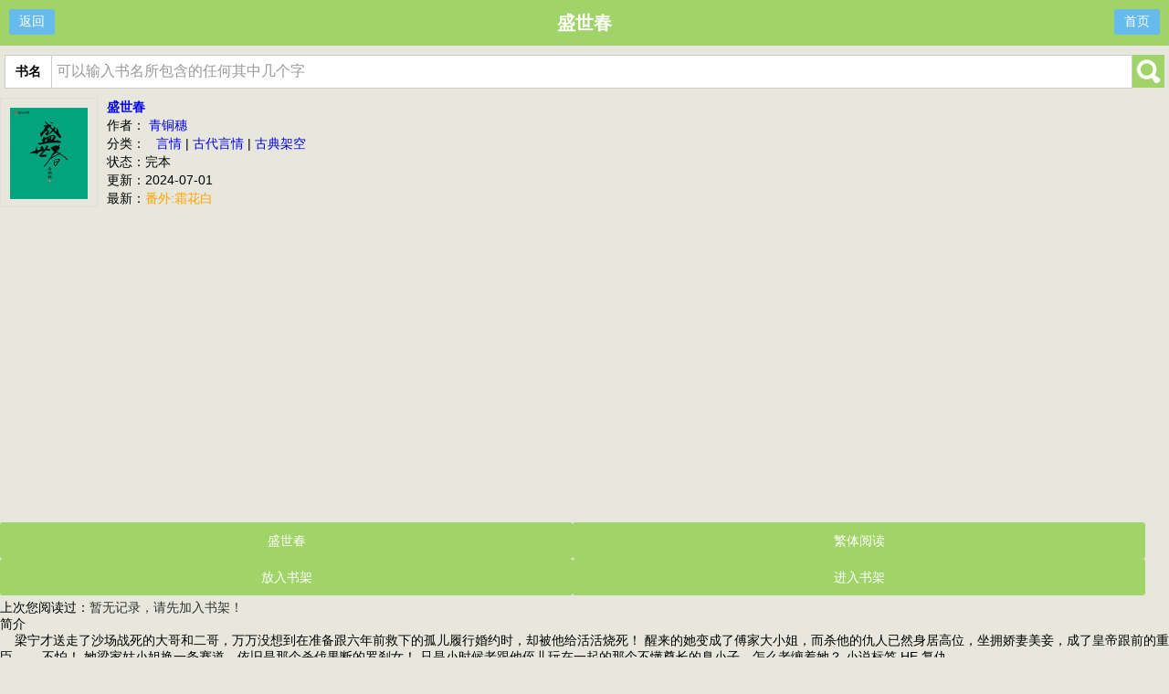

--- FILE ---
content_type: text/html;charset=utf-8
request_url: https://www.mingzw.net/mibook/ssc_39396.html
body_size: 6222
content:


<!DOCTYPE html>

<html xmlns="http://www.w3.org/1999/xhtml">
<head><meta http-equiv="Content-Type" content="text/html; charset=utf-8" /><meta name="viewport" content="width=device-width,initial-scale=1.0,minimum-scale=1.0,maximum-scale=1.0,user-scalable=0" /><meta name="Keywords" content="言情小说，&lt;%=BookName%>，&lt;%=Author %>，明智屋小说手机网" /><meta name="description" content="明智屋小说手机网，提供言情小说手机在线浏览，随时随地看&lt;%=BookName%>小说最新章节！" /><link rel="stylesheet" type="text/css" href="https://www.mingzw.net/mmingzw/register_css/base.min.css?v=20140815" />
    <script type="text/javascript" src="https://www.mingzw.net/js/jquery.js"></script>
    <script type="text/javascript" src="https://www.mingzw.net/mmingzw/js/mjs.js"></script>
    <meta name="baidu-tc" content="siteapp" />
    <!-- Standard iPhone -->
    <link rel="apple-touch-icon" sizes="57x57" href="https://www.mingzw.net/mmingzw/images/m.png" />
    <!-- Retina iPhone -->
    <link rel="apple-touch-icon" sizes="114x114" href="https://www.mingzw.net/mmingzw/images/m.png" />
    <!-- Standard iPad -->
    <link rel="apple-touch-icon" sizes="72x72" href="https://www.mingzw.net/mmingzw/images/m.png" />
    <!-- Retina iPad -->
    <link rel="apple-touch-icon" sizes="144x144" href="https://www.mingzw.net/mmingzw/images/m.png" /><title>
	明智屋中文网-手机版阅读-盛世春-青铜穗
</title>
    <script language="javascript" type="text/javascript" charset="utf-8">

        function Search() {
            var keywords = document.getElementById("s_key").value;
            if (keywords != null && keywords != "" && keywords != "可以输入书名所包含的任何其中几个字") {
                top.location = "/milist/" + keywords;
            }
            return false;
        }

        $(document).ready(function () {
            var Referer = document.referrer;
            $.getScript("https://www.mingzw.net/Count.aspx?bookid=39396&hot=5&referer=" + escape(document.referrer));
        });

        function AddBookMark() {
            $.getScript("https://www.mingzw.net/AddBookMark.aspx?bookid=39396");
            HideAddBtn();
        }

        function HideAddBtn() {
            $("#Btn_AddBookMark").text("已经收藏");
        }

        function RemoveBookMark() {
            $.getScript("https://www.mingzw.net/RemoveBookMark.aspx?bookid=" + 39396 + "&nojump=1");

            $("#Btn_AddBookMark").show();
        }

        function ShowLastRead(BookId, ChapterId, ChapterName) {
            $("#LastView").html(
                "<a href=\"https://www.mingzw.net/miread/" + BookId + "_" + ChapterId + ".html\" style=\"color:red;\" >"
                + ChapterName + "</a>");
        }



    </script>
    <!-- Global site tag (gtag.js) - Google Analytics -->
    <script async src="https://www.googletagmanager.com/gtag/js?id=G-YXLKZXV6XT"></script>
    <script>
        window.dataLayer = window.dataLayer || [];
        function gtag() { dataLayer.push(arguments); }
        gtag('js', new Date());

        gtag('config', 'G-YXLKZXV6XT');
    </script>
</head>
<body>
    <form method="post" action="./m_book.aspx?bookid=39396" id="form1">
<div class="aspNetHidden">
<input type="hidden" name="__VIEWSTATE" id="__VIEWSTATE" value="/wEPDwULLTEyMDQ1OTM0NTlkZFANJQYZdDO/5XZSbmPtK9n7X0c0JDuwSclEy3dF6qxc" />
</div>

<div class="aspNetHidden">

	<input type="hidden" name="__VIEWSTATEGENERATOR" id="__VIEWSTATEGENERATOR" value="06A61F69" />
</div>
        <div class="header" id="_52mb_head">
            <div class="back"><a href="javascript:history.go(-1);">返回</a></div>
            <h1 id="_52mb_h1">盛世春</h1>
            <div class="back_r"><a href="/shouye/sy.html">首页</a></div>
            <script>fixwidth();</script>
        </div>
        <div class="index_main" style="margin-top: 0px;">
            <div class="search">
                <table cellpadding="0" cellspacing="0" style="width: 100%;">
                    <tr>
                        <td style="width: 50px; border: 1px solid #CCC; border-right: none">
                            <div id="type" class="type">书名</div>
                        </td>
                        <td style="background-color: #fff; border: 1px solid #CCC;">
                            <input id="s_key" name="searchkey" type="text" class="key" onmouseover="this.select()" value="可以输入书名所包含的任何其中几个字" onfocus="this.value=''" /></td>
                        <td style="width: 35px; background-color: #a0d468; background-image: url('https://www.mingzw.net/mmingzw/images/search.png'); background-repeat: no-repeat; background-position: center">
                            <input name="submit" value="" class="go" onclick="Search()"></td>
                    </tr>
                </table>
            </div>
            <div class="block">
                <div class="block_img2">
                    <img src="/images/mzwid/39396.jpg" height="100" border="0" width="85" alt="盛世春">
                </div>
                <div class="block_txt2">
                    <p><a href="/mibook/39396.html" title="盛世春"></a></p>
                    <h2><a href="/mibook/39396.html" title="盛世春">盛世春</a></h2>
                    <p></p>
                    <p>
                        作者：
                        <a href="/milist/青铜穗.html" >青铜穗</a>
                    </p>
                    <p>
                        分类：&nbsp;
                        <span id="Lab_Keywords">&nbsp;<a href="/milist/言情.html" title="小说分类标签: 言情">言情</a>&nbsp;|&nbsp;<a href="/milist/古代言情.html" title="小说分类标签: 古代言情">古代言情</a>&nbsp;|&nbsp;<a href="/milist/古典架空.html" title="小说分类标签: 古典架空">古典架空</a>&nbsp;</span>
                    </p>
                    <p>状态：完本</p>
                    <p>更新：2024-07-01</p>
                    <p>最新：<a href="/miread/39396_11121820.html" style="color: orange">番外:霜花白</a></p>
                   
                </div>
            </div>
            <div style="clear: both"></div>
            <div style="padding-top: 20px; padding-bottom: 30px; text-align: center">
                <script async src="//pagead2.googlesyndication.com/pagead/js/adsbygoogle.js">
                </script>
                <!-- wap自适应 明智屋 -->
                <ins class="adsbygoogle"
                    style="display: block"
                    data-ad-client="ca-pub-3766739193052410"
                    data-ad-slot="4556842487"
                    data-ad-format="auto"></ins>
                <script>
                    (adsbygoogle = window.adsbygoogle || []).push({});
                </script>
            </div>
            <div class="ablum_read">
                <span class="margin_right"><a href="/miread/39396_10350839.html" title="开始阅读 盛世春">盛世春</a></span>
                <span><a href="https://tw.mingzw.net/miread/39396_10350839.html" title="繁体阅读">繁体阅读</a></span>
                <br />
                <span><a href="#" id="Btn_AddBookMark" onclick="AddBookMark();" title="加入书架">放入书架</a></span> 
                <span><a href="/mingzw/mmingzw/BookMark.aspx" title="进入书架">进入书架</a></span>
            </div>
<div class="intro">上次您阅读过：<span id="LastView" style="color: #333; margin-bottom: 5px;">暂无记录，请先加入书架！</span></div>
            <div class="intro">简介</div>
            <div class="intro_info">
                &nbsp;&nbsp;&nbsp;&nbsp;梁宁才送走了沙场战死的大哥和二哥，万万没想到在准备跟六年前救下的孤儿履行婚约时，却被他给活活烧死！
醒来的她变成了傅家大小姐，而杀他的仇人已然身居高位，坐拥娇妻美妾，成了皇帝跟前的重臣……
不怕！
她梁家姑小姐换一条赛道，依旧是那个杀伐果断的罗刹女！
只是小时候老跟他侄儿玩在一起的那个不懂尊长的臭小子，怎么老缠着她？
小说标签 HE 复仇 ...<br />
            </div>
        </div>
        <div style="padding-top: 20px; padding-bottom: 30px; text-align: center">
            <script async src="//pagead2.googlesyndication.com/pagead/js/adsbygoogle.js">
            </script>
            <!-- wap自适应 明智屋 -->
            <ins class="adsbygoogle"
                style="display: block"
                data-ad-client="ca-pub-3766739193052410"
                data-ad-slot="4556842487"
                data-ad-format="auto"></ins>
            <script>
                (adsbygoogle = window.adsbygoogle || []).push({});
            </script>
        </div>
        <ul class="list-box catalog showMoreNChildren">
            <li class="addon">目录</li>
             <li  class="addon "><a href="/mclist/39396_0_100.html">第1章  ---- 第 100章 <span class="aR"><i class="di diG diG_B1"></i></span></a></li> 
 <li  class="addon "><a href="/mclist/39396_100_200.html">第100章  ---- 第 200章<span class="aR"><i class="di diG diG_B1"></i></span></a></li> 
 <li  class="addon "><a href="/mclist/39396_200_300.html">第200章  ---- 第 300章<span class="aR"><i class="di diG diG_B1"></i></span></a></li> 
 <li  class="addon "><a href="/mclist/39396_300_400.html">第300章  ---- 第 400章<span class="aR"><i class="di diG diG_B1"></i></span></a></li> 

        </ul>
        <div class="showMoreNChildren">
            <h3>作者其他作品:</h3>
            <div class="feed feedBook"> 
        <a href="/mibook/yz_44308.html" class="main"> 
            <h4>引朱鸾</h4>
            <div class="cover">
                <div class="img">
<img src="/images/mzwid/44308.jpg" alt="引朱鸾">
                </div>
            </div>
            <div class="info">青铜穗 </div>
            <div class="desc"> 永嘉郡主横死之后的第三年，京城突然接二连三死起了人。
就在猜疑声飘满全城之时，另一边忙着迎娶权贵千… </div>
            <div class="sign"><i class="di i_iGood"></i></div>
        </a>
    </div>
<div class="feed feedBook"> 
        <a href="/mibook/gf_43690.html" class="main"> 
            <h4>闺范</h4>
            <div class="cover">
                <div class="img">
<img src="/images/mzwid/43690.jpg" alt="闺范">
                </div>
            </div>
            <div class="info">青铜穗 </div>
            <div class="desc"> 男人的对手在朝堂，女人的对手在闺闱。

    私生女势单力孤，找个同盟吧！

    让她… </div>
            <div class="sign"><i class="di i_iGood"></i></div>
        </a>
    </div>
<div class="feed feedBook"> 
        <a href="/mibook/fgbny_35353.html" class="main"> 
            <h4>富贵不能吟</h4>
            <div class="cover">
                <div class="img">
<img src="/images/mzwid/35353.jpg" alt="富贵不能吟">
                </div>
            </div>
            <div class="info">青铜穗 </div>
            <div class="desc"> 镇北王燕棠作风端正守身如玉，从小到大眼里只有清纯可爱的青梅，不想马前失蹄被个妖艳贱货揩了油，从此他的… </div>
            <div class="sign"><i class="di i_iGood"></i></div>
        </a>
    </div>
<div class="feed feedBook"> 
        <a href="/mibook/jtj_35024.html" class="main"> 
            <h4>锦庭娇</h4>
            <div class="cover">
                <div class="img">
<img src="/images/mzwid/35024.jpg" alt="锦庭娇">
                </div>
            </div>
            <div class="info">青铜穗 </div>
            <div class="desc"> 沈府二姑娘离府数年归来，人都说脱胎换骨
    不但脑子灵泛手段阴狠，品位性情也都大变。
   … </div>
            <div class="sign"><i class="di i_iGood"></i></div>
        </a>
    </div>
<div class="feed feedBook"> 
        <a href="/mibook/tzdyh_34465.html" class="main"> 
            <h4>天字嫡一号</h4>
            <div class="cover">
                <div class="img">
<img src="/images/mzwid/34465.jpg" alt="天字嫡一号">
                </div>
            </div>
            <div class="info">青铜穗 </div>
            <div class="desc"> 林子大了，什么鸟都有。
    见的人多了，什么渣滓都有。
    揪她的衣领也就算了，居然还敢… </div>
            <div class="sign"><i class="di i_iGood"></i></div>
        </a>
    </div>
<div class="feed feedBook"> 
        <a href="/mibook/hf_34175.html" class="main"> 
            <h4>后福</h4>
            <div class="cover">
                <div class="img">
<img src="/images/mzwid/34175.jpg" alt="后福">
                </div>
            </div>
            <div class="info">青铜穗 </div>
            <div class="desc"> 官场旦夕祸福，后宅勾心斗角
    谁说背负着前世仇恨，今生就不能活得痛快潇洒？
    保富贵… </div>
            <div class="sign"><i class="di i_iGood"></i></div>
        </a>
    </div>
<div class="feed feedBook"> 
        <a href="/mibook/dz_34073.html" class="main"> 
            <h4>大妆</h4>
            <div class="cover">
                <div class="img">
<img src="/images/mzwid/34073.jpg" alt="大妆">
                </div>
            </div>
            <div class="info">青铜穗 </div>
            <div class="desc"> 前世身为嫡房嫡孙女的她，在家变后流离惨死
    今生她倚在软榻之上，看着跪在面前的当朝权臣
 … </div>
            <div class="sign"><i class="di i_iGood"></i></div>
        </a>
    </div>
<div class="feed feedBook"> 
        <a href="/mibook/qszc_35752.html" class="main"> 
            <h4>裙上之臣</h4>
            <div class="cover">
                <div class="img">
<img src="/images/mzwid/35752.jpg" alt="裙上之臣">
                </div>
            </div>
            <div class="info">青铜穗 </div>
            <div class="desc"> 杜渐逢人便说自己已有妻室，一副贞洁烈夫的模样。
　　长缨对此嗤之以鼻，她满脑子只想着建功晋职，带领… </div>
            <div class="sign"><i class="di i_iGood"></i></div>
        </a>
    </div>
<div class="feed feedBook"> 
        <a href="/mibook/hx_38448.html" class="main"> 
            <h4>合喜</h4>
            <div class="cover">
                <div class="img">
<img src="/images/mzwid/38448.jpg" alt="合喜">
                </div>
            </div>
            <div class="info">青铜穗 </div>
            <div class="desc"> 一个有点技能的拽巴女 × 一个总想证明自己不是只适合吃祖荫的凶巴男~
＊＊＊＊＊＊
燕京苏家的大… </div>
            <div class="sign"><i class="di i_iGood"></i></div>
        </a>
    </div>
<div class="feed feedBook"> 
        <a href="/mibook/ssll_34705.html" class="main"> 
            <h4>上神来了</h4>
            <div class="cover">
                <div class="img">
<img src="/images/mzwid/34705.jpg" alt="上神来了">
                </div>
            </div>
            <div class="info">青铜穗 </div>
            <div class="desc"> 慕九仙路顺遂，关键时刻却卡住迟迟飞升不了。
    师父给她指了条明路，本来可以在天庭混一混等待时… </div>
            <div class="sign"><i class="di i_iGood"></i></div>
        </a>
    </div>
<div class="feed feedBook"> 
        <a href="/mibook/ssc_39396.html" class="main"> 
            <h4>盛世春</h4>
            <div class="cover">
                <div class="img">
<img src="/images/mzwid/39396.jpg" alt="盛世春">
                </div>
            </div>
            <div class="info">青铜穗 </div>
            <div class="desc"> 梁宁才送走了沙场战死的大哥和二哥，万万没想到在准备跟六年前救下的孤儿履行婚约时，却被他给活活烧死！… </div>
            <div class="sign"><i class="di i_iGood"></i></div>
        </a>
    </div>
<div class="feed feedBook"> 
        <a href="/mibook/xfza_41719.html" class="main"> 
            <h4>小富则安</h4>
            <div class="cover">
                <div class="img">
<img src="/images/mzwid/41719.jpg" alt="小富则安">
                </div>
            </div>
            <div class="info">青铜穗 </div>
            <div class="desc"> 暴雨如注，陆珈攥着浸透雨水的包袱，赤足踩过满地泥泞。身后陆府的灯火在雨幕中渐渐模糊，她终于逃出了这个… </div>
            <div class="sign"><i class="di i_iGood"></i></div>
        </a>
    </div>
<div class="feed feedBook"> 
        <a href="/mibook/jf_36472.html" class="main"> 
            <h4>金粉</h4>
            <div class="cover">
                <div class="img">
<img src="/images/mzwid/36472.jpg" alt="金粉">
                </div>
            </div>
            <div class="info">青铜穗 </div>
            <div class="desc"> 好不容易走上人生巅峰的李南风，万没想到这一生会突然中断在晏衡那黑心竖子的手上，重生之后她准备了长达四… </div>
            <div class="sign"><i class="di i_iGood"></i></div>
        </a>
    </div>
<div class="feed feedBook"> 
        <a href="/mibook/jxl_37314.html" class="main"> 
            <h4>锦乡里</h4>
            <div class="cover">
                <div class="img">
<img src="/images/mzwid/37314.jpg" alt="锦乡里">
                </div>
            </div>
            <div class="info">青铜穗 </div>
            <div class="desc"> 皇孙陆瞻前世与乡野出身的妻子奉旨成婚，一辈子貌合神离，至死相敬如“冰”。
　　重生回来他松了口气，… </div>
            <div class="sign"><i class="di i_iGood"></i></div>
        </a>
    </div>
<div class="feed feedBook"> 
        <a href="/mibook/hys_37908.html" class="main"> 
            <h4>花月颂</h4>
            <div class="cover">
                <div class="img">
<img src="/images/mzwid/37908.jpg" alt="花月颂">
                </div>
            </div>
            <div class="info">青铜穗 </div>
            <div class="desc"> 赵素自打穿进书里，就受到穿越女主陆太后的欺压霸凌，终日只顾忍辱偷生，压力山大。
　　这日后腰上终于… </div>
            <div class="sign"><i class="di i_iGood"></i></div>
        </a>
    </div>

        </div>
        <div class="showMoreNChildren">
            <h3>作者其他作品:</h3>
            <div class="feed feedBook"> 
        <a href="/mibook/yq_45966.html" class="main"> 
            <h4>逍遥弃妃</h4>
            <div class="cover">
                <div class="img">
<img src="/images/mzwid/45966.jpg" alt="逍遥弃妃">
                </div>
            </div>
            <div class="info">意凌霄 | </div>
            <div class="desc"> 原主软弱可欺，自己眼一闭腿一蹬痛快了，留下个烂摊子给她收拾，丁蔚蓝眨了眨眼睛，冷面无情的夫君，人畜无… </div>
            <div class="sign"><i class="di i_iGood"></i></div>
        </a>
    </div>
<div class="feed feedBook"> 
        <a href="/mibook/bsndqncj_45964.html" class="main"> 
            <h4>八十年代全能</h4>
            <div class="cover">
                <div class="img">
<img src="/images/mzwid/45964.jpg" alt="八十年代全能">
                </div>
            </div>
            <div class="info">鲸蓝旧事 | </div>
            <div class="desc"> 黎夏辛苦打拼半生，攒够资本后，前往京城想寻找父亲死亡的真相，却在去见当年同父亲一起打拼的叔叔的路上，… </div>
            <div class="sign"><i class="di i_iGood"></i></div>
        </a>
    </div>
<div class="feed feedBook"> 
        <a href="/mibook/kjxfn_45960.html" class="main"> 
            <h4>空间小福女</h4>
            <div class="cover">
                <div class="img">
<img src="/images/mzwid/45960.jpg" alt="空间小福女">
                </div>
            </div>
            <div class="info">晴善 | </div>
            <div class="desc"> 谢依晴做梦也没想到，她刚买了一大袋零食，还没来得及吃上一口，就一不留神被

    “撞”进了古… </div>
            <div class="sign"><i class="di i_iGood"></i></div>
        </a>
    </div>
<div class="feed feedBook"> 
        <a href="/mibook/jqwf_45958.html" class="main"> 
            <h4>娇妻万福</h4>
            <div class="cover">
                <div class="img">
<img src="/images/mzwid/45958.jpg" alt="娇妻万福">
                </div>
            </div>
            <div class="info">蔷薇晓晓 | </div>
            <div class="desc"> 石锦绣是京城长兴侯府小姐，不过父亲只是个庶子，他们四房在府中本就毫无地位可言，几天之前石锦绣做了一个… </div>
            <div class="sign"><i class="di i_iGood"></i></div>
        </a>
    </div>
<div class="feed feedBook"> 
        <a href="/mibook/qgfrcj(zs)_45954.html" class="main"> 
            <h4>俏寡妇荣宠记</h4>
            <div class="cover">
                <div class="img">
<img src="/images/mzwid/45954.jpg" alt="俏寡妇荣宠记">
                </div>
            </div>
            <div class="info">陈云深 | </div>
            <div class="desc"> 姜红菱嫁入顾家三天就守了寡，守寡六年就被婆家沉了井。重生一睁眼，怎么还是个寡妇。姜红菱心中暗暗吐槽我… </div>
            <div class="sign"><i class="di i_iGood"></i></div>
        </a>
    </div>

        </div>
        <div style="padding-top: 20px; padding-bottom: 30px; text-align: center">
        </div>
        <footer class="m_footer">
            <ul>
                <li><a href="javascript:history.go(-1);">返回</a></li>
                <li><a href="/">电脑首页</a></li>
                <li><a href="https://tw.mingzw.net/shouye/">繁体版</a></li>
                <li><a href="https://www.mingzw.net/shouye/">简体版</a></li>
            </ul>
            <div class="footerNav">温馨提示：娱乐适度，身体健康最重要！</div>
            <div class="copyRight">©2022-2023 mingzw.net</div>
        </footer>
    </form>
</body>
</html>


--- FILE ---
content_type: text/html; charset=utf-8
request_url: https://www.google.com/recaptcha/api2/aframe
body_size: 268
content:
<!DOCTYPE HTML><html><head><meta http-equiv="content-type" content="text/html; charset=UTF-8"></head><body><script nonce="ZBvZglGLUwcYVI01tH84GA">/** Anti-fraud and anti-abuse applications only. See google.com/recaptcha */ try{var clients={'sodar':'https://pagead2.googlesyndication.com/pagead/sodar?'};window.addEventListener("message",function(a){try{if(a.source===window.parent){var b=JSON.parse(a.data);var c=clients[b['id']];if(c){var d=document.createElement('img');d.src=c+b['params']+'&rc='+(localStorage.getItem("rc::a")?sessionStorage.getItem("rc::b"):"");window.document.body.appendChild(d);sessionStorage.setItem("rc::e",parseInt(sessionStorage.getItem("rc::e")||0)+1);localStorage.setItem("rc::h",'1768438818259');}}}catch(b){}});window.parent.postMessage("_grecaptcha_ready", "*");}catch(b){}</script></body></html>

--- FILE ---
content_type: text/css
request_url: https://www.mingzw.net/mmingzw/register_css/base.min.css?v=20140815
body_size: 5344
content:
html, body, div, span, applet, object, iframe, h1, h2, h3, h4, h5, h6, p, blockquote, pre, a, abbr, acronym, address, big, cite, code, del, dfn, em, img, ins, kbd, q, s, samp, small, strike, strong, sub, sup, tt, var, b, u, i, center, dl, dt, dd, ol, ul, li, fieldset, form, label, legend, table, caption, tbody, tfoot, thead, tr, th, td, article, aside, canvas, details, embed, figure, figcaption, footer, header, hgroup, menu, nav, output, ruby, section, summary, time, mark, audio, video {
    margin: 0;
    padding: 0;
    border: 0;
    font-size: 14px;
    font-family: arial,微软雅黑;
    vertical-align: baseline;
}

a {
    text-decoration: none;
}

article, aside, details, figcaption, figure, footer, header, hgroup, menu, nav, section {
    display: block;
}

body {
    background-color: rgb(231, 231, 221);
}

ol, ul {
    list-style: none;
}

blockquote, q {
    quotes: none;
}

    blockquote:before, blockquote:after, q:before, q:after {
        content: '';
        content: none;
    }

table {
    border-collapse: collapse;
    border-spacing: 0;
}

input, button, select, textarea {
    outline: none;
    padding: 0px;
}

textarea {
    resize: none;
    overflow: hidden;
}

i, em, b {
    font-style: normal;
    font-weight: normal;
}

.clear:before, .clear:after {
    content: "";
    display: table;
}

.clear:after {
    clear: both;
    overflow: hidden;
}

.clear {
    zoom: 1;
}

a {
    text-decoration: none;
}

.m_footer {
    clear: both;
    overflow: hidden;
    background-color: #edf0f3;
    border-top: #c5ced8 1px solid;
    padding: 15px 0;
    color: #666;
    line-height: 24px;
    width: 100%;
}

.m_footer li {
    float: left;
    font-size: 16px;
    text-align: center;
    width: 23%;
}

.footerNav {
    clear: both;
    overflow: hidden;
    text-align: center;
    line-height: 20px;
}

    .footerNav a {
        font-size: 12px;
        color: #666;
    }

.copyRight {
    text-align: center;
    font-size: 12px;
}

.hot {
    color: #fff;
    background: #f00;
    display: inline-block;
    padding: 0 4px;
    line-height: 16px;
    position: relative;
    border-radius: 3px;
    font-size: 12px;
    margin-left: 10px;
}

    .hot:before {
        content: "◆";
        color: #f00;
        position: absolute;
        font-size: 16px;
        left: -5px;
    }

.page_nav {
    z-index: 1000;
    top: 0px;
    left: 0;
    height: 40px;
    border-bottom: 1px solid #d6d6d6;
    position: fixed;
    background: #f7f7f7;
    width: 100%;
    text-align: center;
    line-height: 40px;
    font-size: 16px;
    color: #666;
}

    .page_nav .return {
        height: 40px;
        width: 50px;
        text-align: center;
        border-right: 1px solid #dbdbdb;
        box-shadow: 1px 0 1px #fff;
        display: block;
        position: absolute;
        left: 0;
    }

        .page_nav .return img {
            width: 24px;
            height: 24px;
            padding: 7px 0;
        }

    .page_nav .home {
        height: 40px;
        width: 50px;
        text-align: center;
        border-left: 1px solid #dbdbdb;
        box-shadow: -1px 0 1px #fff;
        display: block;
        position: absolute;
        right: 0;
    }

        .page_nav .home img {
            width: 24px;
            height: 24px;
            padding: 7px 0;
        }

.index_header {
    height: 40px;
    background: #a0d468;
    position: fixed;
    left: 0;
    top: 0;
    z-index: 1000;
    width: 100%;
}

    .index_header .logo {
        width: 100px;
        margin-left: 20px;
        height: 40px;
        display: inline-block;
        float: left;
        overflow: hidden;
    }

        .index_header .logo img {
            width: 100px;
            height: 40px;
        }

    .index_header .login {
        float: right;
        margin-right: 20px;
        line-height: 40px;
        color: #fff;
        font-size: 16px;
        display: inline-block;
        background: url("images/user.jpg") left center no-repeat;
        padding-left: 25px;
    }

.index_nav {
    height: 14px;
    background-image: -moz-linear-gradient(top,#fff,#edf0f3);
    background-image: -webkit-linear-gradient(top,#fff,#edf0f3);
    border-bottom: 1px solid #d6d6d6;
    padding: 8px 0;
}

    .index_nav a {
        text-align: center;
        color: #0c4c8e;
        font-size: 14px;
        line-height: 14px;
        display: inline-block;
        width: 20%;
        float: left;
        margin-left: -1px;
        border-left: 1px solid #d6d6d6;
    }

.index_search_box {
    padding: 10px 20px;
}

/*.index_search {
    width: 100%;
    position: relative;
    border: 1px solid #a0d468;
    border-radius: 5px;
}

    .index_search span {
        display: inline-block;
        float: left;
        width: 25px;
        padding: 3px 10px;
    }

        .index_search span img {
            height: 24px;
        }

    .index_search input[type=text] {
        height: 34px;
        border: none;
        width: 40%;
        float: left;
        display: inline-block;
    }

    .index_search input[type=submit] {
        height: 34px;
        border: none;
        width: 75px;
        float: right;
        background: #97cb5e;
        display: inline-block;
        border-radius: 0;
        color: #fff;
        font-size: 14px;
    }*/
/*search*/
.search{
	padding:10px 5px 0px 5px;
}

.search .key{
    height:30px;
	width:90%;
	line-height:30px; 
	border:0px;
	color:#999;
	text-indent:5px;
	font-size:16px;
}
.search .go{
    height:30px;
	width:35px; 
	border:0px; 
	background-color:transparent; 
	z-index:9999;
}
.search .type{

    background-color:#fff; 
		width:50px; 
	height:35px; 
	line-height:35px; 
	text-align:center; 
	font-weight:bold;
	color:#000;
}

.hot_link {
    padding: 0 20px;
    color: #0c4c8e;
    font-size: 14px;
    line-height: 30px;
    font-weight: bold;
}

    .hot_link a {
        display: inline-block;
        color: #0c4c8e;
        margin-right: 10px;
    }

.index_tit {
    padding: 0px 20px;
    height: 30px;
    line-height: 30px;
    border-bottom: 3px solid #8cc152;
    background: #a0d468;
    color: #fff;
    font-size: 14px;
    font-weight: bold;
    position: relative;
}

    .index_tit a {
        color: #fff;
        position: absolute;
        right: 20px;
        top: 0px;
    }

.index_list {
    margin-bottom: 10px;
    line-height: 34px;
}

    .index_list a {
        display: block;
        color: #0c4c8e;
        font-size: 14px;
        padding: 0 50px 0 20px;
        border-top: 1px dotted #d6d6d6;
        position: relative;
        overflow: hidden;
        white-space: nowrap;
        text-overflow: ellipsis;
    }

        .index_list a:after {
            content: ">";
            position: absolute;
            right: 30px;
            color: #999;
        }

        .index_list a .red {
            color: #f60;
        }

        .index_list a:first-child {
            border-top: 0px;
        }

        .index_list a span {
            display: inline-block;
            margin-right: 5px;
        }

    .index_list .ht_1 {
        border-top: 1px dotted #d6d6d6 !important;
    }

.index_main {
    margin: 40px 0 20px 0;
}

.index_list a b {
    position: relative;
    display: inline-block;
}

    .index_list a b i {
    }

.module_News {
    position: relative;
    width: 320px;
    overflow: hidden;
    margin: 0 auto;
}

.mw-mn {
    position: relative;
    width: 1600px;
    overflow: hidden;
}

    .mw-mn li {
        float: left;
        width: 320px;
        height: 200px;
    }

    .mw-mn a {
        position: relative;
        display: block;
        padding: 10px 10px 10px 138px;
    }

        .mw-mn a:hover {
            text-decoration: none;
        }

    .mw-mn img {
        position: absolute;
        left: 10px;
        top: 10px;
        border: 5px solid #d6d6d6;
        width: 108px;
        height: 140px;
    }

    .mw-mn div {
        padding: 5px 0;
        color: #0c4c8e;
        font-size: 16px;
        width: 100%;
        overflow: hidden;
        text-overflow: ellipsis;
        white-space: nowrap;
    }

    .mw-mn p {
        line-height: 20px;
        color: #828282;
        max-height: 120px;
        overflow: hidden;
    }

.nw-icon {
    position: absolute;
    bottom: 10px;
    left: 0;
    width: 100%;
    text-align: center;
}

    .nw-icon span {
        display: inline-block;
        width: 10px;
        height: 10px;
        border-radius: 5px;
        overflow: hidden;
        line-height: 10em;
        margin: 0 3px;
        background: rgba(0,0,0,.3);
    }

    .nw-icon .curIcon {
        background: #8cc152;
    }

.type_main {
    margin-top: 50px;
    margin-bottom: 100px;
}

.type_tit {
    padding: 0 10px;
    line-height: 40px;
}

    .type_tit span {
        height: 40px;
        border-left: 2px solid #999;
        padding-left: 5px;
        font-size: 16px;
    }

    .type_tit i {
        top: -2px;
    }

.type_main table {
    text-align: center;
    width: 100%;
    line-height: 40px;
}

    .type_main table td {
        border: 1px dotted #dbdbdb;
    }

    .type_main table a {
        color: #666;
    }

.list_main {
    margin-top: 50px;
    margin-bottom: 20px;
}

    .list_main a {
        padding: 20px;
        border-bottom: 1px solid #d6d6d6;
        border-top: 1px solid #fff;
        display: -webkit-box;
        display: -moz-box;
        display: box;
    }

        .list_main a img {
            width: 80px;
            height: 100px;
            margin-right: 20px;
            display: inline-block;
        }

        .list_main a div {
            -webkit-box-flex: 1;
            -moz-box-flex: 1;
            box-flex: 1;
            line-height: 20px;
        }

            .list_main a div i {
                font-size: 16px;
                color: #0c4c8e;
                font-weight: bold;
                margin: 5px 0;
                display: inline-block;
            }

            .list_main a div p {
                color: #666;
                text-indent: 28px;
                font-size: 14px;
            }

        .list_main a:hover {
            text-decoration: none;
        }

        .list_main a:nth-child(2n) {
            background: #f7f7f7;
        }

.listpage {
    text-align: center;
    line-height: 20px;
    color: #666;
    margin-bottom: 40px;
}

    .listpage a {
        line-height: 20px;
        padding: 3px;
        background: #8cc152;
        color: #fff;
        font-size: 14px;
        display: inline-block;
        margin: 0 20px;
        border-radius: 5px;
    }

.content_main {
    margin-top: 50px;
    margin-bottom: 20px;
}

.content_top {
    padding: 20px;
    display: -webkit-box;
    display: -moz-box;
    display: box;
}

    .content_top img {
        width: 120px;
        height: 150px;
        margin-right: 20px;
        display: inline-block;
    }

.content_top_c {
    -webkit-box-flex: 1;
    -moz-box-flex: 1;
    box-flex: 1;
    line-height: 20px;
}

    .content_top_c .t {
        font-size: 16px;
        color: #0c4c8e;
        font-weight: bold;
        margin: 5px 0;
    }

    .content_top_c .l {
        font-size: 14px;
        color: #666;
    }

        .content_top_c .l i {
            display: inline-block;
            margin-left: 5px;
        }

        .content_top_c .l a {
            display: inline-block;
            margin-left: 5px;
            color: #ff4e00;
        }

.content_d1 {
    padding: 10px 20px 0;
    background: #f7f7f7;
    border-bottom: 1px dotted #d6d6d6;
    border-top: 1px dotted #d6d6d6;
}

    .content_d1 a {
        display: inline-block;
        margin-right: 15px;
        color: #fff;
        font-size: 16px;
        padding: 2px 10px;
        line-height: 30px;
        border-radius: 3px;
        margin-bottom: 10px;
    }

        .content_d1 a.read {
            background: #fc6e51;
        }

        .content_d1 a.catalog, .content_d1 a.collect {
            background: #8cc152;
        }

        .content_d1 a.collect {
            margin-right: 0px;
        }

.content_d2 {
    padding: 20px;
}

    .content_d2 p {
        color: #666;
        line-height: 22px;
        word-wrap: break-word;
    }

        .content_d2 p span {
            color: #333;
        }

    .content_d2 .p2 {
        display: none;
    }

    .content_d2 .showmore {
        float: right;
        color: #0c4c8e;
    }

.content_d4 {
    padding: 10px 20px;
    background: #f7f7f7;
    border-bottom: 1px dotted #d6d6d6;
    border-top: 1px dotted #d6d6d6;
}

    .content_d4 p {
        line-height: 24px;
        color: #666;
    }

        .content_d4 p a {
            display: inline-block;
            margin-left: 5px;
            color: #0c4c8e;
        }

        .content_d4 p i {
            display: inline-block;
            margin-left: 5px;
            color: #333;
        }

.content_d3 {
    padding: 20px;
}

    .content_d3 .t {
        font-size: 16px;
        margin-bottom: 20px;
    }

    .content_d3 .c a {
        display: inline-block;
        width: 80px;
        margin-right: 20px;
        line-height: 20px;
        text-align: center;
        color: #666;
        margin-bottom: 10px;
    }

.list2_main {
    margin-top: 50px;
    margin-bottom: 20px;
}

.listpage {
    text-align: center;
    line-height: 20px;
    color: #666;
    margin-bottom: 40px;
}

    .listpage a {
        line-height: 20px;
        padding: 3px;
        background: #8cc152;
        color: #fff;
        font-size: 14px;
        display: inline-block;
        margin: 0 20px;
        border-radius: 5px;
    }

    .listpage select {
        max-width: 180px;
    }

.list2_main .t {
    padding: 0 20px;
    border-bottom: 3px solid #8cc152;
    text-align: center;
}

    .list2_main .t a {
        display: inline-block;
        padding: 5px 15px;
        color: #666;
        background: #e7e7e7;
        border-radius: 5px 5px 0 0;
        margin: 0 10px;
        font-size: 18px;
    }

        .list2_main .t a.cnt {
            color: #fff;
            background: #8cc152;
        }

.list2_main .c a {
    line-height: 40px;
    padding: 0 20px;
    border-bottom: 1px dotted #d6d6d6;
    position: relative;
    color: #4777a8;
    font-size: 14px;
    display: block;
}

    .list2_main .c a:after {
        content: ">";
        position: absolute;
        right: 30px;
        color: #999;
    }

    .list2_main .c a:nth-child(2n) {
        background: #f7f7f7;
    }

.read-mn {
    position: relative;
    margin-top: 41px;
    background: #ebf6fc;
}

    .read-mn p {
        line-height: 25px;
        color: #424242;
        padding: 0 10px;
    }

    .read-mn .read-tt {
        color: #0c4c8e;
        padding: 5px 10px 0;
        font-weight: bold;
    }

.otherPage {
    border: solid #c6ebfe;
    border-width: 1px 0;
    background: #e4f5fe;
    padding: 10px;
}

    .otherPage a {
        color: #424242;
        display: block;
        line-height: 20px;
    }

    .otherPage span {
        font-weight: bold;
        color: #0c4c8e;
        padding-right: 10px;
    }

.read-mn .x-listpage {
    margin: 0;
    padding: 10px 0;
}

.read-guide {
    text-align: center;
    color: #d6d6d6;
    font-weight: bold;
    padding: 13px 0 15px;
}

    .read-guide a {
        position: relative;
        top: 2px;
        color: #0c4c8e;
        padding: 0 10px;
    }

.read-pop {
    position: fixed;
    top: 80px;
    right: 15px;
    border: 1px solid #d6d6d6;
    background: #e5e5e5;
    padding: 3px;
}

    .read-pop a, .read-pop span {
        display: block;
        color: #333;
        border: solid #d6d6d6;
        border-width: 0 1px 1px 1px;
        background: #fff url(images/icon.png) no-repeat 0 0;
        padding: 12px 4px 12px 31px;
    }

    .read-pop .read-back {
        background-position: 5px 10px;
    }

    .read-pop .read-big {
        background-position: 7px -49px;
    }

    .read-pop .read-small {
        background-position: 7px -106px;
    }

.list2_main {
    margin-top: 50px;
    margin-bottom: 20px;
}

.listpage {
    text-align: center;
    line-height: 20px;
    color: #666;
    margin-bottom: 40px;
}

    .listpage a {
        line-height: 20px;
        padding: 3px;
        background: #8cc152;
        color: #fff;
        font-size: 14px;
        display: inline-block;
        margin: 0 20px;
        border-radius: 5px;
    }

    .listpage select {
        max-width: 180px;
    }

.list2_main .t {
    padding: 0 20px;
    border-bottom: 3px solid #8cc152;
    text-align: center;
}

    .list2_main .t a {
        display: inline-block;
        padding: 5px 15px;
        color: #666;
        background: #e7e7e7;
        border-radius: 5px 5px 0 0;
        margin: 0 10px;
        font-size: 18px;
    }

        .list2_main .t a.cnt {
            color: #fff;
            background: #8cc152;
        }

.list2_main .c a {
    line-height: 40px;
    padding: 0 20px;
    border-bottom: 1px dotted #d6d6d6;
    position: relative;
    color: #4777a8;
    font-size: 14px;
    display: block;
}

    .list2_main .c a:after {
        content: ">";
        position: absolute;
        right: 30px;
        color: #999;
    }

    .list2_main .c a:nth-child(2n) {
        background: #f7f7f7;
    }

.recently_main {
    margin-top: 50px;
    margin-bottom: 20px;
}

.listpage {
    text-align: center;
    line-height: 20px;
    color: #666;
    margin-bottom: 40px;
}

    .listpage a {
        line-height: 20px;
        padding: 3px;
        background: #8cc152;
        color: #fff;
        font-size: 14px;
        display: inline-block;
        margin: 0 20px;
        border-radius: 5px;
    }

.recently_main li {
    padding: 20px 10px 20px 20px;
    border-bottom: 1px solid #d6d6d6;
    border-top: 1px solid #fff;
    display: -webkit-box;
    display: -moz-box;
    display: box;
}

    .recently_main li img {
        width: 80px;
        height: 100px;
        margin-right: 10px;
    }

    .recently_main li div {
        -webkit-box-flex: 1;
        -moz-box-flex: 1;
        box-flex: 1;
    }

    .recently_main li .del {
        width: 30px;
        border-left: 1px dotted #d6d6d6;
        display: inline-block;
        height: 70px;
        padding: 20px 0 10px 10px;
        color: #666;
    }

        .recently_main li .del img {
            width: 30px;
            height: 40px;
        }

    .recently_main li .t {
        font-size: 14px;
        color: #0c4c8e;
        font-weight: bold;
        margin: 5px 0;
        display: inline-block;
    }

    .recently_main li p {
        color: #666;
        margin-bottom: 10px;
        font-size: 12px;
    }

    .recently_main li .c {
        color: #fff;
        background: #fc6e51;
        border-radius: 3px;
        line-height: 24px;
        padding: 4px 10px;
        display: inline-block;
    }

.member-wrap {
    text-align: center;
    margin-top: 41px;
}

.mb-w {
    width: 320px;
    margin: 0 auto;
}

.mb-hd {
    position: relative;
    padding: 56px 0 24px 95px;
    font-size: 22px;
    text-align: left;
    background: url(images/member_bg.jpg) no-repeat;
}

    .mb-hd img {
        position: absolute;
        top: 55px;
        left: 15px;
        width: 70px;
        height: 70px;
        border-radius: 8px;
    }

.mb-name {
    display: inline-block;
    color: #fff;
    line-height: 26px;
    padding-right: 30px;
    margin-bottom: 10px;
    background: url(images/icon.png) no-repeat bottom right;
}

.mb-info li {
    position: relative;
    left: -18px;
    float: left;
    padding: 0 22px;
    text-align: center;
    color: #fff;
    line-height: 18px;
    border-right: 1px solid #fff;
}

.mb-info .noBorder {
    border: none;
}

.mb-info em {
    display: block;
    color: #fc6e51;
}

.mb-mn {
    width: 100%;
    margin: 15px 0;
}

    .mb-mn a {
        width: 106px;
        display: inline-block;
        padding: 85px 0 20px;
        background: url(images/member.png) no-repeat 0 0;
        color: #6a6868;
    }

    .mb-mn .mb-read {
        background-position: 15px 0px;
    }

    .mb-mn .mb-col {
        background-position: -135px 0px;
    }

    .mb-mn .mb-vip {
        background-position: -285px 0px;
    }

    .mb-mn .mb-line {
        background-position: 15px -152px;
    }

    .mb-mn .mb-record {
        background-position: -135px -152px;
    }

    .mb-mn .mb-buy {
        background-position: -285px -152px;
    }

.games_title {
    line-height: 10px;
    background: #b3cee9;
    padding: 10px;
    margin-top: 15px;
}

    .games_title a {
        color: #000;
    }

    .games_title .t {
        float: left;
    }

    .games_title .more {
        float: right;
    }

.games_target {
    background: #effbfe;
    border: 1px solid #b3cee9;
    margin-bottom: 10px;
}

    .games_target a {
        width: 25%;
        text-align: center;
        padding: 10px 0;
        float: left;
    }

        .games_target a img {
            width: 60px;
            height: 60px;
            margin-bottom: 5px;
        }

        .games_target a p {
            font-size: 12px;
        }

.comtent--right .game-box {
}

.p-title {
    padding: 8px 10px;
    font-size: 14px;
    font-weight: bold;
    position: relative;
}

    .p-title a {
        color: #000;
    }

    .p-title span {
        position: absolute;
        right: 10px;
        top: 10px;
        color: #666;
        cursor: pointer;
    }

.playing_box {
    width: 250px;
    position: fixed;
    right: 0;
    bottom: 0;
    background: #fff;
    border: 1px solid #ccc;
    padding: 5px;
    display: none;
}

    .playing_box li {
        padding: 15px 0;
        overflow: hidden;
        position: relative;
        zoom: 1;
        border-bottom: 1px dotted #ddd;
    }

        .playing_box li em {
            width: 20px;
            height: 18px;
            line-height: 18px;
            text-align: center;
            float: left;
            margin-left: 10px;
            border: 1px solid #E2E3E2;
        }

            .playing_box li em.three {
                background: #008fd5;
                color: #fff;
                border: 1px solid #008fd5;
            }

        .playing_box li img {
            display: block;
            height: 45px;
            width: 45px;
            margin: 0 15px;
            border-radius: 3px;
            float: left;
        }

        .playing_box li p {
            width: 122px;
            float: left;
            line-height: 100%;
        }

        .playing_box li span {
            display: block;
            color: #2191d5;
            font-weight: bold;
            font-size: 13px;
            margin-top: 2px;
        }

        .playing_box li .game-name {
            display: block;
            color: #2191d5;
            font-weight: bold;
            font-size: 13px;
            margin-top: 2px;
        }

            .playing_box li .game-name:hover {
                text-decoration: underline;
            }

        .playing_box li p .game-btn {
            display: block;
            height: 22px;
            line-height: 22px;
            border: 1px solid #ddd;
            border-radius: 3px;
            width: 60px;
            text-align: center;
            margin-top: 7px;
            color: #999;
            background: #f3f3f3;
        }

            .playing_box li p .game-btn:hover {
                text-decoration: none;
                color: #fff;
                background: #ffb022;
                border: 1px solid #e18800;
                border-radius: 3px;
                -webkit-box-shadow: inset 0 0 2px #fff;
                box-shadow: inset 0 0 2px #fff;
            }


.feed{margin:10px;display:block}
.feedBook .main{display:block;position:relative;padding:8px 10px 6px 65px;min-height:67px;background:#fafaf6;border:1px solid #dfdbce;border-radius:5px;-webkit-box-shadow:0 1px 3px rgba(0,0,0,.1);-moz-box-shadow:0 1px 3px rgba(0,0,0,.1);box-shadow:0 1px 3px rgba(0,0,0,.1)}
.feedBook .cover{position:absolute;top:10px;left:12px}
.feedBook .cover .img{width:45px;height:60px}
.feedBook .cover img{width:100%;height:100%}
.feedBook h4{padding-bottom:44px;font-size:14px;color:#555;line-height:22px}
.feedBook .desc,.feedBook .info{overflow:hidden;height:22px;line-height:22px;font-size:13px;color:#a4795f;text-overflow:ellipsis;white-space:nowrap}
.feedBook .info{position:absolute;bottom:29px;left:65px;right:10px}
.feedBook .desc{position:absolute;bottom:7px;left:65px;right:10px}

.block{
	text-indent:10px;
    margin-top:10px;
}
.block_img{height:auto;border:0px;overflow:hidden;padding-top:10px;padding-bottom:10px;float:left;}
.block_img2{height:auto;border: 1px solid #DEDEDE;overflow:hidden;padding-top:10px;padding-bottom:5px;padding-right:10px;float:left;}
.block_txt{border:0px;height:100px; overflow:hidden; line-height:20px;padding-top:8px;}
.block_txt2{border:0px;height:130px; overflow:hidden; line-height:20px;}

.block_txt h2, .block_txt2 h2{font-size:16px;height:auto;}
.block_txt p, .block_txt2 p{height:auto;font-size:14px;}
.block ul{}
.block li{
	line-height:35px;
	border-bottom: 1px solid #ECECEC;
}

.back{float:left;padding: 0 10px;height: 28px;margin: 10px 10px;line-height: 26px;font-size: 14px;background-color:#65bbec;border-radius:3px;width:30px;}
.back_r{float:right;padding: 0 10px;height: 28px;margin: 10px 10px;line-height: 26px;font-size: 14px;background-color:#65bbec;border-radius:3px;width:30px;}
.back a,.back_r a{color:#fff;}
.header {background-color:#a0d468;font-size: 20px;	color:#fff;    height:50px; 	line-height:50px;    text-align: center;	overflow:hidden;	display:block;}
.header h1 {font-size: 20px;display:inline-block;text-align:center;color:#fff;}
.header h1 a{color:#0C0;}

.ablum_read {
    height: auto;
	padding: 5px 0px 5px 0px;
	overflow: hidden;
}
.ablum_read1 {
    height: auto;
	padding: 5px 0px 5px 0px;
	overflow: hidden;
	background: orange;
	border-radius:3px;
	height:30px;
	line-height:30px;
	text-align:center;
	width: 100%;
}
.ablum_read1 a{
	color:#fff;
	display:block;
}
.ablum_read span{
    background:#a0d468;
	border-radius:3px;
	height:40px;
	line-height:40px;
	text-align:center;
	width: 49%;
	float: left;
}
.ablum_read span a{
    color:#fff;
	display:block;
}

.list-box{-webkit-box-sizing:border-box;-moz-box-sizing:border-box;box-sizing:border-box;margin-bottom:10px;padding:10px;width:100%;border:1px solid #dcd8cc;border-radius:3px;background-color:#fafaf6;font-size:14px;color:#555;line-height:20px}
.list-box a{font-size:14px;color:#555;line-height:20px}
.list-box li{position:relative;margin:0 13px;height:35px;line-height:35px;overflow:hidden;text-overflow:ellipsis;white-space:nowrap;border-bottom:1px solid #e5e5e5}
.list-box li a{display:block;width:100%;height:100%;overflow:hidden;text-overflow:ellipsis;white-space:nowrap;line-height:35px}
.list-box li:last-child{border-bottom-width:0}
.list-box li.addon{padding-right:12px}
.list-box li.center{text-align:center}
.list-box li .aR{display:block;position:absolute;top:50%;right:0;margin-top:-6px;width:auto;height:auto;line-height:0}
.list-box li.t1{color:#a4795f}

.nr_title{padding:10px 5px;font-weight:bold;font-size:18px; text-align:center;color:#fff;position:relative;z-index:999;}
.nr_nr{margin:10px 5px;color:#CCC;}
#nr1{color:#000}
#nr_title{color:#000}
.nr_page{ margin:10px 5px;position:relative;z-index:999;}
.nr_page table{width:100%;}
.nr_page table td{ text-align:center}
.nr_page .prev{text-align:left;margin-left:7px;}
.nr_page .mulu{text-align:center;}
.nr_page .next{text-align:right;margin-right:7px;}
#nr1{color:#000}
#nr_title{color:#000}
 .content { font-family: monospace, "Helvetica Neue", Helvetica, STHeiTi, sans-serif; word-break: break-all; word-wrap: break-word; line-height: 33px; font-size: 20px; color: #302f2e; }
 .content p { margin-bottom: 16px; text-indent: 40px; font-size:18px}
 .content p:first-child { margin-top: 0; }
 .pageNum { width: 100%; line-height: 13px; font-size: 18px; color: #a4795f; text-align: center; }
 .content .cont { display: block;   top: 0; left: 0; width: 100%; height: 100%; }
 .content .cont .wrap { margin: 0 15px; }
 .content .cont .wrap .bf { text-indent: 0 !important; }
.font-size-20  .content { line-height: 33px !important; font-size: 20px !important; }
.font-size-20  .content p { text-indent: 40px !important; margin-bottom: 16px !important; }

--- FILE ---
content_type: application/javascript
request_url: https://www.mingzw.net/mmingzw/js/mjs.js
body_size: 34
content:
function fixwidth() {
    var _52mb_head = document.getElementById("_52mb_head");
    var _52mb_h1 = document.getElementById("_52mb_h1");
    _52mb_h1.style.width = (_52mb_head.scrollWidth - 175) + "px";
}